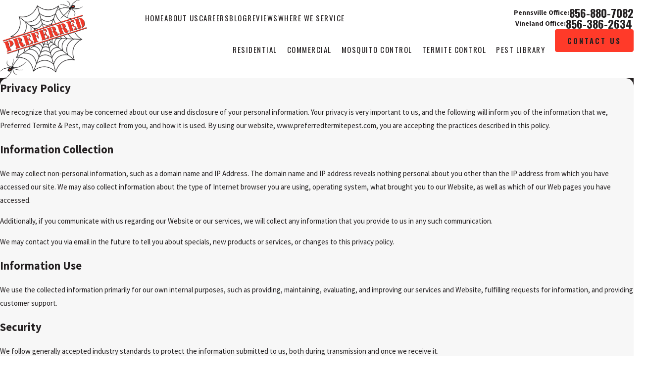

--- FILE ---
content_type: image/svg+xml; charset=utf-8
request_url: https://www.preferredtermitepest.com/cms/svg/site/wmkdz3ncdlf.24.2601151646160.svg
body_size: 26087
content:
<?xml version="1.0" encoding="UTF-8" standalone="no"?>
<svg xmlns="http://www.w3.org/2000/svg" viewBox="0 0 24 24">
<style>
	g path { stroke: none; }
	g.root { display: none; }
	g.root:target { display: inline; }
	g line { stroke: black; }
	g circle { stroke: black; }
	g polyline { stroke: black; }
</style>
<g class="root" id="arrow_down" data-name="arrow down">
	<path d="M13.006 18.316l10.823-10.823a1.217 1.217 0 0 0-1.668-1.668l-10.006 10.006l-10.006-10.006A1.234 1.234 5.402 0 0 0.399 5.642a1.201 1.201 0 0 0-0.117 1.668A0.384 0.384 5.402 0 0 0.399 7.476L11.289 18.316a1.234 1.234 0 0 0 1.668 0Z" />
</g>
<g class="root" id="arrow_left" data-name="arrow-left">
	<path d="M4.82 12.12c0 0.24 0.24 0.48 0.36 0.72L16.69 23.52c0.24 0.36 0.6 0.48 0.96 0.48 0.48 0 0.84-0.12 1.08-0.36 0.48-0.36 0.6-1.2 0.24-1.68 0-0.12-0.12-0.12-0.24-0.24L8.18 12L18.74 2.16c0.48-0.36 0.6-1.2 0.24-1.68 0-0.12-0.12-0.12-0.24-0.24-0.24-0.12-0.6-0.24-1.08-0.24-0.36 0-0.72 0.12-0.96 0.48L5.18 11.16c-0.24 0.24-0.36 0.6-0.36 0.96h0Z" />
</g>
<g class="root" id="arrow_right" data-name="arrow-right">
	<path id="np_arrow_2284437_000000" class="st0" d="M19.184 11.88c0-0.24-0.24-0.48-0.36-0.72L7.305 0.48C7.065 0.12 6.704 0 6.344 0C5.865 0 5.504 0.12 5.264 0.36c-0.48 0.36-0.6 1.2-0.24 1.68c0 0.12 0.12 0.12 0.24 0.24L15.824 12l-10.56 9.84c-0.48 0.36-0.6 1.2-0.24 1.68c0 0.12 0.12 0.12 0.24 0.24C5.504 23.88 5.865 24 6.344 24c0.36 0 0.72-0.12 0.96-0.48l11.52-10.68C19.064 12.6 19.184 12.24 19.184 11.88L19.184 11.88z" />
</g>
<g class="root" id="blog_menu" data-name="blog menu">
	<path d="M16.285 0.001a3.434 3.434 0 0 0-3.304 2.571H0V4.286H12.981a3.409 3.409 0 0 0 6.609 0H24V2.572H19.59A3.434 3.434-1.715 0 0 16.285 0.001Zm0 1.714a1.714 1.714 0 1 1-1.714 1.714A1.702 1.702-1.715 0 1 16.285 1.715ZM7.714 8.572a3.434 3.434 0 0 0-3.304 2.571H0v1.714H4.41a3.409 3.409 0 0 0 6.609 0H24V11.143H11.018A3.434 3.434-1.715 0 0 7.714 8.572Zm0 1.714a1.714 1.714 0 1 1-1.714 1.714A1.702 1.702-1.715 0 1 7.714 10.286Zm8.571 6.857a3.434 3.434 0 0 0-3.304 2.571H0v1.714H12.981a3.409 3.409 0 0 0 6.609 0H24V19.715H19.59A3.434 3.434-1.715 0 0 16.285 17.143Zm0 1.714a1.714 1.714 0 1 1-1.714 1.714A1.702 1.702-1.715 0 1 16.285 18.858Z" />
</g>
<g class="root" id="close" data-name="close">
	<path d="M1.285 0.002A1.498 1.498 0.012 0 0 0.012 1.5a1.498 1.498 0 0 0 0.434 0.884L10.019 11.986L0.447 21.604a1.408 1.408 0 0 0 0 1.992a1.393 1.393 0 0 0 1.962 0L11.996 14.009l9.572 9.587a1.498 1.498 0 0 0 2.007 0a1.408 1.408 0 0 0 0-1.992L14.034 11.986l9.587-9.587A1.423 1.423 0.012 0 0 21.614 0.437L11.996 10.009L2.454 0.437A1.588 1.588 0.012 0 0 1.285 0.002Z" />
</g>
<g class="root" id="flair" data-name="flair">
	<path d="M23.607 11.608h-0.658c-2.177-2.222-3.025-4.214-2.979-7.023l0.514-0.514c0.154-0.153 0.154-0.402 0-0.555-0.154-0.154-0.402-0.154-0.555 0l-0.45 0.45c-0.115 0.003-0.23 0.005-0.342 0.005-2.679 0-4.584-0.822-6.747-2.922V0.393c0-0.217-0.176-0.392-0.392-0.392s-0.392 0.176-0.392 0.392v0.656c-2.163 2.099-4.067 2.922-6.747 2.922-0.111 0-0.226-0.002-0.341-0.005l-0.45-0.45c-0.154-0.154-0.402-0.154-0.555 0-0.154 0.153-0.154 0.402 0 0.555l0.514 0.514c0.046 2.81-0.803 4.802-2.979 7.024H0.391c-0.217 0-0.392 0.176-0.392 0.392s0.176 0.392 0.392 0.392h0.778c2.12 2.206 2.928 4.202 2.857 7.026l-0.512 0.512c-0.154 0.153-0.154 0.402 0 0.555 0.077 0.077 0.177 0.115 0.278 0.115s0.201-0.038 0.278-0.115l0.577-0.577c0.072-0.001 0.144-0.002 0.214-0.002 2.68 0 4.584 0.822 6.747 2.922v0.779c0 0.217 0.176 0.392 0.392 0.392s0.392-0.176 0.392-0.392v-0.779c2.163-2.099 4.067-2.922 6.747-2.922 0.07 0 0.142 0 0.214 0.002l0.577 0.577c0.077 0.077 0.177 0.115 0.278 0.115s0.201-0.038 0.278-0.115c0.154-0.153 0.154-0.402 0-0.555l-0.511-0.512c-0.072-2.824 0.737-4.821 2.857-7.026h0.777c0.217 0 0.392-0.176 0.392-0.392s-0.176-0.392-0.392-0.392ZM4.803 5.36l2.027 2.027c0.012 1.695-0.494 2.866-1.817 4.222H2.125c1.773-1.97 2.574-3.834 2.678-6.249ZM8.152 11.608h-2.077c0.929-1.095 1.395-2.158 1.511-3.466l1.461 1.461c-0.015 0.789-0.271 1.356-0.896 2.005ZM9.048 14.397l-1.453 1.453c-0.095-1.31-0.53-2.374-1.417-3.457h2.089c0.57 0.631 0.79 1.202 0.781 2.004ZM4.808 18.636c-0.08-2.422-0.848-4.287-2.572-6.244h2.896c1.265 1.337 1.734 2.513 1.697 4.223l-2.021 2.021ZM11.607 21.757c-1.945-1.728-3.816-2.518-6.187-2.622l2.027-2.027c1.655-0.01 2.831 0.482 4.16 1.758v2.892ZM11.607 17.812c-1.073-0.89-2.13-1.344-3.405-1.46l1.462-1.462c0.765 0.014 1.313 0.248 1.942 0.837v2.086ZM9.177 11.608c0.298-0.411 0.486-0.83 0.582-1.294l1.294 1.294h-1.875ZM11.052 12.393l-1.274 1.274c-0.079-0.458-0.246-0.871-0.516-1.274h1.79ZM11.607 14.716c-0.392-0.274-0.79-0.447-1.231-0.537l1.231-1.231v1.768ZM11.607 11.053l-1.334-1.334c0.482-0.082 0.912-0.262 1.334-0.557v1.891ZM11.607 8.151c-0.662 0.62-1.237 0.846-2.066 0.837l-1.454-1.454c1.326-0.099 2.415-0.551 3.52-1.468v2.086ZM11.607 5.012c-1.362 1.307-2.565 1.793-4.285 1.756l-2.022-2.022c2.428-0.083 4.33-0.87 6.306-2.626v2.892ZM12.392 2.12c1.977 1.757 3.878 2.543 6.306 2.626l-2.022 2.022c-1.721 0.038-2.923-0.449-4.285-1.756V2.12ZM15.846 11.608c-0.624-0.648-0.881-1.215-0.896-2.005l1.461-1.461c0.116 1.307 0.582 2.37 1.511 3.466h-2.077ZM17.82 12.393c-0.886 1.083-1.322 2.146-1.417 3.457l-1.453-1.453c-0.01-0.802 0.21-1.374 0.781-2.004h2.089ZM12.392 6.065c1.105 0.917 2.193 1.369 3.52 1.468l-1.454 1.454c-0.83 0.01-1.403-0.218-2.066-0.837v-2.086ZM12.946 11.608l1.294-1.294c0.095 0.464 0.283 0.882 0.582 1.294h-1.875ZM14.736 12.393c-0.269 0.402-0.436 0.815-0.516 1.274l-1.274-1.274h1.79ZM12.392 9.162c0.423 0.295 0.853 0.474 1.334 0.557l-1.334 1.334v-1.891ZM12.392 12.948l1.231 1.231c-0.44 0.09-0.839 0.263-1.231 0.537v-1.768ZM12.392 15.727c0.63-0.589 1.178-0.822 1.943-0.837l1.462 1.462c-1.275 0.116-2.332 0.57-3.405 1.46v-2.086ZM12.392 21.757v-2.892c1.329-1.275 2.506-1.768 4.16-1.758l2.027 2.027c-2.371 0.105-4.242 0.894-6.187 2.622ZM19.19 18.636l-2.021-2.021c-0.038-1.71 0.432-2.886 1.697-4.223h2.896c-1.725 1.957-2.492 3.822-2.572 6.244ZM18.985 11.608c-1.322-1.356-1.829-2.526-1.817-4.222l2.027-2.027c0.103 2.415 0.905 4.278 2.678 6.249h-2.888Z" />
</g>
<g class="root" id="menu" data-name="menu">
	<path d="M0 2.634v2.927H24v-2.927Zm0 7.902v2.927H24V10.537Zm0 7.902v2.927H24v-2.927Z" />
</g>
<g class="root" id="phone" data-name="phone">
	<path d="M6.407 0.948L8.464 5.07a1.715 1.715 0 0 1-0.322 1.98c-0.56 0.56-1.208 1.208-1.664 1.673a1.709 1.709 0 0 0-0.295 2.01l0.013 0.023a20.558 20.558 0 0 0 3.12 3.952a20.6 20.6 0 0 0 3.926 3.108l0.026 0.016a1.713 1.713 0 0 0 2.014-0.304l1.667-1.667a1.715 1.715 0 0 1 1.98-0.322l4.121 2.06a1.715 1.715 0 0 1 0.948 1.533V22.282A1.712 1.712-7.494 0 1 21.83 23.938a32.41 32.41 0 0 1-13.996-7.764A32.422 32.422-7.494 0 1 0.065 2.173A1.712 1.712-7.494 0 1 1.722 0h3.152a1.715 1.715 0 0 1 1.533 0.948Z" />
</g>
<g class="root" id="plus" data-name="plus">
	<path d="M0.215 11.264c-0.323 0.44-0.279 1.056 0.117 1.437 0.198 0.154 0.432 0.235 0.682 0.235l9.94 0.015l0.022 9.947c0 0.572 0.462 1.034 1.034 1.034h0c0.557 0 1.012-0.454 1.019-1.019V12.971H22.959c0.564-0.022 1.012-0.469 1.041-1.034 0-0.572-0.462-1.034-1.034-1.034h0l-9.932-0.037V0.928c-0.103-0.564-0.645-0.946-1.209-0.843-0.44 0.081-0.777 0.425-0.843 0.865l-0.022 9.947l-9.91-0.015c-0.315 0.007-0.616 0.147-0.828 0.381Z" />
</g>
<g class="root" id="scroll_left" data-name="scroll-left">
	<path id="Polygon_2" class="st0" d="M1.8 12L22.2 0v24L1.8 12z" />
</g>
<g class="root" id="scroll_right" data-name="scroll-right">
	<path d="M22.2 12L1.8 24V0L22.2 12z" />
</g>
<g class="root" id="search" data-name="search">
	<path d="M23.58 21.627l-7.255-7.256a8.846 8.846 0 0 0 1.744-5.373a9.034 9.034 0 1 0-3.699 7.327l7.256 7.256a1.35 1.35 0 0 0 1.955 0a1.35 1.35 0 0 0 0-1.955ZM8.999 15.278a6.279 6.279 0 1 1 6.279-6.279A6.258 6.258-17.623 0 1 8.999 15.278Z" />
</g>
<g class="root" id="services_ants" data-name="services_ants">
	<path d="M13.347 0.308c-0.037-0.126 0.037-0.261 0.163-0.298 0.126-0.037 0.261 0.037 0.298 0.163 0 0 0 0 0 0l0.014 0.047c0.051 0.186 0.079 0.377 0.177 0.549 0.074 0.182 0.186 0.349 0.293 0.521 0.237 0.321 0.531 0.629 0.833 0.866l0.112 0.088v0.144c-0.009 0.061-0.019 0.126-0.033 0.186l-0.051 0.126c-0.037 0.07-0.079 0.135-0.116 0.186-0.079 0.107-0.158 0.196-0.237 0.279-0.158 0.172-0.317 0.321-0.47 0.475-0.121 0.121-0.233 0.237-0.345 0.354-0.116-0.251-0.275-0.507-0.48-0.75 0.098-0.074 0.196-0.154 0.293-0.223 0.177-0.13 0.349-0.251 0.507-0.377 0.079-0.061 0.154-0.126 0.214-0.186 0.014-0.014 0.019-0.023 0.028-0.033-0.247-0.279-0.466-0.559-0.666-0.866-0.112-0.196-0.237-0.382-0.321-0.601-0.047-0.107-0.098-0.205-0.121-0.321l-0.098-0.34ZM8.804 2.584l0.051 0.126c0.037 0.07 0.079 0.135 0.116 0.186 0.079 0.107 0.158 0.196 0.237 0.279 0.158 0.172 0.317 0.321 0.47 0.475 0.121 0.121 0.233 0.237 0.345 0.354 0.116-0.251 0.275-0.512 0.48-0.75-0.098-0.074-0.196-0.154-0.293-0.223-0.177-0.13-0.349-0.251-0.507-0.377-0.079-0.061-0.154-0.126-0.214-0.186-0.014-0.014-0.019-0.023-0.033-0.033 0.247-0.279 0.466-0.559 0.666-0.866 0.112-0.196 0.237-0.382 0.321-0.601 0.047-0.107 0.098-0.205 0.121-0.321l0.098-0.34s0 0 0-0.005c0.033-0.126-0.042-0.261-0.168-0.293-0.126-0.033-0.261 0.042-0.293 0.168l-0.014 0.047c-0.051 0.186-0.079 0.377-0.177 0.549-0.074 0.182-0.186 0.349-0.293 0.521-0.237 0.321-0.531 0.629-0.838 0.866l-0.112 0.088l0.009 0.144c0 0.061 0.014 0.126 0.028 0.186ZM13.631 9.107c0.088 0.293 0.168 0.666 0.223 1.164 0.042-0.061 0.079-0.121 0.121-0.177l0.973-1.238c0.326-0.414 0.689-0.81 1.034-1.215 0.331-0.41 0.694-0.726 1.043-1.094 0.731-0.154 1.443-0.34 2.151-0.573 0.368-0.126 0.736-0.265 1.094-0.433 0.182-0.084 0.354-0.186 0.531-0.289 0.172-0.112 0.34-0.247 0.494-0.414 0 0 0.005-0.005 0.009-0.009 0.074-0.088 0.061-0.223-0.028-0.298-0.088-0.074-0.223-0.061-0.298 0.033l-0.014 0.019c-0.098 0.121-0.233 0.223-0.386 0.317-0.154 0.093-0.317 0.168-0.489 0.237-0.345 0.14-0.698 0.251-1.062 0.349-0.726 0.196-1.476 0.345-2.211 0.452h-0.019c-0.047 0.009-0.088 0.028-0.126 0.061-0.405 0.377-0.866 0.736-1.224 1.136-0.377 0.396-0.764 0.773-1.131 1.183l-0.689 0.787ZM3.204 5.257c0.177 0.107 0.349 0.205 0.531 0.289 0.358 0.168 0.726 0.307 1.094 0.433 0.708 0.233 1.42 0.419 2.151 0.573 0.349 0.363 0.712 0.684 1.043 1.094 0.345 0.405 0.708 0.801 1.034 1.215l0.973 1.238c0.042 0.061 0.079 0.121 0.121 0.177 0.051-0.498 0.13-0.875 0.223-1.164l-0.689-0.787c-0.368-0.414-0.754-0.791-1.131-1.183-0.358-0.4-0.815-0.759-1.224-1.136-0.033-0.033-0.074-0.051-0.126-0.061h-0.019c-0.74-0.112-1.49-0.261-2.211-0.456-0.363-0.098-0.717-0.214-1.062-0.349-0.168-0.07-0.335-0.144-0.489-0.237-0.154-0.093-0.284-0.2-0.382-0.317l-0.014-0.019s-0.005-0.009-0.009-0.009c-0.079-0.084-0.21-0.088-0.298-0.009-0.084 0.079-0.088 0.214-0.009 0.298 0.158 0.168 0.321 0.303 0.494 0.414ZM17.924 20.606c-0.042-0.321-0.107-0.61-0.144-0.959l-0.112-1.057l-0.186-2.118v-0.019c-0.009-0.098-0.061-0.186-0.144-0.251l-1.089-0.796l-0.549-0.4c-0.182-0.14-0.372-0.242-0.559-0.358l-1.341-0.815c-0.074 0.368-0.182 0.675-0.293 0.94l1.187 0.661c0.186 0.107 0.391 0.205 0.559 0.326l0.526 0.354l0.936 0.629l0.251 1.937l0.158 1.062c0.047 0.349 0.149 0.75 0.228 1.122 0 0.019 0.014 0.037 0.023 0.051l0.019 0.023l2.365 2.933l0.033 0.042c0.079 0.098 0.219 0.116 0.321 0.042 0.102-0.074 0.126-0.223 0.047-0.326l-2.235-3.017ZM22.952 14.591l-3.431-0.875l-3.171-2.388c-0.065-0.047-0.144-0.079-0.233-0.074h-0.07s-0.838 0-0.838 0c-0.298 0.009-0.596 0.019-0.894 0.037-0.13 0.005-0.265 0.019-0.396 0.037 0.009 0.289 0.009 0.605 0 0.954 0.023 0 0.042-0.005 0.065-0.009 0.135-0.023 0.275-0.042 0.414-0.056 0.279-0.033 0.563-0.056 0.843-0.074l0.731-0.037l3.199 2.188l0.014 0.009c0.033 0.023 0.065 0.037 0.107 0.047l3.543 0.731c0.13 0.028 0.261-0.051 0.293-0.182 0.033-0.135-0.047-0.27-0.182-0.303ZM4.819 14.297l0.014-0.009l3.199-2.188l0.731 0.037c0.284 0.019 0.568 0.042 0.843 0.074 0.14 0.014 0.279 0.033 0.414 0.056 0.019 0 0.042 0.005 0.065 0.009-0.005-0.349 0-0.666 0-0.954-0.13-0.014-0.265-0.033-0.396-0.037-0.298-0.023-0.601-0.033-0.894-0.037h-0.838s-0.07 0-0.07 0c-0.079 0-0.163 0.023-0.233 0.074l-3.171 2.388l-3.431 0.875c-0.13 0.033-0.21 0.163-0.182 0.293 0.028 0.135 0.158 0.223 0.293 0.196l3.538-0.731c0.037-0.009 0.074-0.023 0.107-0.047ZM10.206 13.836l-1.341 0.815c-0.186 0.116-0.377 0.214-0.559 0.358l-0.549 0.4l-1.089 0.796c-0.079 0.056-0.135 0.149-0.144 0.251v0.014s-0.186 2.118-0.186 2.118l-0.112 1.057c-0.033 0.349-0.098 0.638-0.144 0.959l-2.235 3.017c-0.074 0.098-0.056 0.242 0.042 0.321 0.102 0.079 0.247 0.065 0.326-0.037l0.033-0.042l2.365-2.933l0.019-0.023s0.019-0.033 0.023-0.051c0.079-0.368 0.182-0.768 0.228-1.122l0.154-1.062l0.251-1.937l0.936-0.629l0.526-0.354c0.168-0.126 0.372-0.219 0.559-0.326l1.192-0.661c-0.116-0.265-0.223-0.573-0.293-0.94ZM12.435 15.471c0.265-0.354 0.861-1.075 0.917-2.561 0.182-4.781-0.852-4.037-0.95-5.168-0.028-0.312-0.037-0.517-0.042-0.67 0.959 0 1.597-0.279 1.364-2.053-0.126-0.964-0.968-2.044-1.718-2.044s-1.597 1.089-1.718 2.044c-0.233 1.769 0.4 2.053 1.364 2.053-0.009 0.149-0.014 0.358-0.042 0.67-0.098 1.131-1.131 0.386-0.95 5.168 0.056 1.485 0.652 2.207 0.917 2.561-0.535 1.197-2.081 1.066-2.081 4.078 0 1.341 0.596 2.733 2.514 3.306 1.918-0.573 2.514-1.965 2.514-3.306 0-3.012-1.546-2.873-2.081-4.078Z" />
</g>
<g class="root" id="services_bed_bug" data-name="services_bed_bug">
	<path d="M13.698 5.794c-0.182-0.064-0.354-0.118-0.504-0.154 0.141-0.268 0.313-0.504 0.472-0.754 0.159-0.263 0.368-0.49 0.549-0.736 0.191-0.236 0.404-0.449 0.604-0.672l0.64-0.613c0.422-0.381 0.854-0.749 1.28-1.117 0.064-0.549 0.136-1.094 0.186-1.644 0.005-0.064 0.054-0.109 0.114-0.104 0.059 0.009 0.1 0.064 0.091 0.127 0 0 0 0 0 0-0.064 0.568-0.1 1.14-0.15 1.712v0.054s-0.045 0.041-0.045 0.041c-0.427 0.4-0.849 0.804-1.262 1.217l-0.599 0.636c-0.182 0.227-0.377 0.44-0.549 0.676-0.163 0.245-0.35 0.468-0.49 0.726-0.114 0.2-0.232 0.395-0.341 0.599ZM6.961 1.898l0.041 0.041c0.427 0.4 0.849 0.804 1.262 1.217l0.599 0.636c0.182 0.227 0.377 0.44 0.549 0.676 0.163 0.245 0.35 0.468 0.49 0.726 0.118 0.209 0.241 0.409 0.35 0.622 0.177-0.068 0.35-0.118 0.504-0.159-0.141-0.272-0.322-0.513-0.481-0.767-0.159-0.263-0.368-0.49-0.549-0.736-0.191-0.236-0.404-0.449-0.604-0.672l-0.64-0.613c-0.422-0.381-0.854-0.749-1.28-1.117-0.064-0.549-0.136-1.094-0.191-1.644 0 0 0 0 0 0-0.005-0.064-0.059-0.109-0.114-0.1-0.054 0.009-0.095 0.068-0.091 0.132 0.064 0.568 0.104 1.14 0.15 1.712v0.054ZM5.808 6.207l0.245 1.507c0.014 0.086 0.059 0.168 0.132 0.213l0.014 0.009l1.526 1.003c0.209-0.213 0.422-0.39 0.631-0.531l-1.757-1.003l-0.3-1.367v-0.018c-0.009-0.027-0.018-0.054-0.036-0.077l-0.504-0.831c-0.068-0.114-0.204-0.145-0.309-0.077-0.109 0.073-0.145 0.232-0.077 0.354l0.431 0.813ZM16.272 8.94l1.526-1.003l0.018-0.009c0.068-0.045 0.118-0.123 0.132-0.213l0.245-1.507l0.431-0.813c0.064-0.118 0.032-0.268-0.068-0.345-0.104-0.082-0.25-0.05-0.318 0.068l-0.504 0.831c-0.014 0.023-0.023 0.05-0.032 0.077v0.018s-0.304 1.367-0.304 1.367l-1.757 1.003c0.204 0.141 0.418 0.318 0.631 0.531ZM19.741 14.651l-2.07-1.562c0.027 0.413 0.045 0.831 0.054 1.258l1.38 0.926l-0.568 5.993v0.018c-0.009 0.068 0.009 0.136 0.054 0.191l0.917 1.131c0.068 0.082 0.177 0.091 0.254 0.023 0.082-0.073 0.095-0.204 0.032-0.295l-0.776-1.099l0.904-6.134c0.023-0.159-0.036-0.327-0.163-0.427l-0.018-0.014ZM23.119 10.534c-0.036-0.118-0.154-0.177-0.254-0.136l-1.081 0.44l-2.915-1.371c-0.082-0.041-0.182-0.041-0.272 0l-0.036 0.018l-1.426 0.731c0.132 0.295 0.232 0.636 0.309 1.003l1.344-0.89l2.915 0.994h0.014c0.045 0.018 0.091 0.018 0.136 0l1.149-0.513c0.1-0.045 0.15-0.173 0.114-0.286ZM5.44 9.49l-0.036-0.018c-0.082-0.041-0.177-0.045-0.268 0l-2.915 1.371l-1.081-0.44c-0.1-0.041-0.213 0.014-0.254 0.127-0.041 0.114 0.009 0.245 0.114 0.291l1.149 0.513c0.041 0.018 0.091 0.023 0.136 0.005h0.014s2.915-0.999 2.915-0.999l1.344 0.89c0.077-0.368 0.177-0.708 0.309-1.003l-1.426-0.731ZM4.241 14.664c-0.118 0.091-0.186 0.254-0.163 0.427l0.904 6.134l-0.776 1.099c-0.059 0.086-0.054 0.213 0.018 0.286 0.077 0.077 0.195 0.073 0.263-0.014l0.917-1.131c0.041-0.05 0.064-0.118 0.054-0.191v-0.018s-0.572-5.993-0.572-5.993l1.38-0.926c0.009-0.422 0.027-0.844 0.054-1.258l-2.07 1.562l-0.018 0.014ZM9.603 7.192c-0.159 0.277-0.141 0.776-0.045 1.162l2.411 0.904l2.488-0.953c0.086-0.377 0.091-0.849-0.059-1.112-0.268-0.468-1.285-0.776-1.784-0.831l-0.032-0.209c0-0.227-0.363-0.509-0.581-0.536-0.218 0.027-0.577 0.309-0.577 0.536l-0.032 0.209c-0.504 0.059-1.521 0.363-1.784 0.831ZM14.76 8.795l-2.711 1.04c-0.027 0.009-0.054 0.014-0.082 0.014s-0.054-0.005-0.082-0.014l-2.701-1.017c-0.599 0.281-1.603 0.999-2.02 2.729-0.69 2.878-0.263 6.806 1.376 9.748 0.667 1.199 2.347 1.83 2.697 2.143 0.3 0.272 0.554 0.481 0.704 0.563 0.15-0.086 0.404-0.295 0.704-0.563 0.35-0.313 2.134-0.944 2.801-2.143 1.639-2.942 2.07-6.869 1.376-9.748-0.431-1.78-1.485-2.488-2.075-2.751Z" />
</g>
<g class="root" id="services_cockroach" data-name="services_cockroach">
	<path d="M10.138 6.831c0.333 0.36 0.942 0.493 1.563 0.537v13.284c-0.102 0.497-0.133 0.839-0.182 0.826-3.136-0.755-4.059-11.392-1.377-14.647ZM9.103 6.84c0.093 0.044 0.191 0.076 0.275 0.124l0.018 0.009c0.155-0.253 0.324-0.466 0.506-0.666-0.009-0.053-0.027-0.102-0.027-0.164 0-0.009 0-0.022 0-0.031l-0.111-0.044c-0.12-0.049-0.244-0.076-0.369-0.115-0.12-0.04-0.249-0.062-0.373-0.084-0.124-0.027-0.249-0.04-0.373-0.053-0.036-0.004-0.071-0.004-0.107-0.009l-0.249-0.862c-0.102-0.395-0.253-0.773-0.382-1.155h0c-0.013-0.049-0.04-0.089-0.076-0.115-0.191-0.142-0.373-0.293-0.577-0.426l-0.604-0.404c-0.102-0.071-0.244-0.044-0.315 0.062-0.071 0.102-0.044 0.244 0.058 0.315l0.027 0.018l0.564 0.386c0.169 0.107 0.324 0.24 0.484 0.364 0.076 0.369 0.16 0.733 0.204 1.101l0.169 1.159c0.022 0.164 0.151 0.298 0.32 0.329l0.058 0.009c0.08 0.013 0.191 0.031 0.289 0.058 0.102 0.022 0.2 0.049 0.298 0.084 0.098 0.031 0.195 0.062 0.289 0.107ZM6.984 9.891c-0.138 0.031-0.258 0.133-0.293 0.28l-0.378 1.457c-0.129 0.484-0.271 0.964-0.409 1.448-0.031 0.124-0.08 0.227-0.115 0.338l-0.12 0.333l-0.049 0.133h-0.009c-0.093 0.009-0.218 0-0.333-0.009-0.48-0.053-0.982-0.147-1.452-0.293h-0.004s-0.004 0-0.009 0c-0.089-0.022-0.178 0.031-0.2 0.12-0.022 0.089 0.031 0.178 0.12 0.2 0.497 0.124 0.977 0.28 1.492 0.378 0.129 0.022 0.258 0.044 0.417 0.044h0.062c0.022 0 0.076-0.018 0.111-0.031 0.036-0.013 0.093-0.04 0.093-0.044l0.018-0.013h0.009s0-0.009 0-0.009c0.018-0.022-0.044 0.049 0.044-0.053h0s0-0.004 0-0.004l0.089-0.182l0.173-0.364c0.053-0.12 0.124-0.249 0.164-0.364 0.182-0.475 0.373-0.946 0.546-1.421l0.422-1.173l0.893-0.098c0.044-0.342 0.098-0.666 0.164-0.977l-1.448 0.298h-0.009ZM8.432 22.788h0s0-0.013 0-0.013v-0.031s-0.009-0.062-0.009-0.062l-0.053-0.502c-0.036-0.333-0.067-0.675-0.115-0.995l-0.138-0.968c-0.173-1.252-0.369-2.5-0.564-3.748 0 0 0 0 0.009-0.013 0.018-0.027 0.053-0.071 0.093-0.111 0.08-0.089 0.195-0.182 0.306-0.271 0.098-0.076 0.2-0.151 0.302-0.222-0.044-0.4-0.076-0.795-0.102-1.195-0.018 0.013-0.036 0.027-0.053 0.04-0.262 0.195-0.52 0.4-0.782 0.631-0.129 0.12-0.258 0.235-0.386 0.391-0.062 0.076-0.129 0.155-0.191 0.271-0.058 0.098-0.129 0.262-0.133 0.462 0 0.027 0 0.058 0.009 0.084 0.275 1.266 0.555 2.536 0.808 3.806l0.195 0.95c0.071 0.32 0.111 0.622 0.169 0.933l0.08 0.466l0.009 0.058c-0.013 0.027-0.027 0.044-0.036 0.044-0.018 0.009-0.018 0.013-0.036 0.036l-0.076 0.089c-0.209 0.235-0.435 0.471-0.657 0.697-0.08 0.084-0.089 0.222-0.009 0.311 0.084 0.093 0.227 0.098 0.315 0.018 0.244-0.222 0.484-0.44 0.719-0.68l0.089-0.089c0.036-0.036 0.084-0.098 0.12-0.151 0.044-0.062 0.067-0.102 0.084-0.133l0.009-0.013h0c0.027-0.169 0.009-0.049 0.013-0.089ZM21.459 7.453c0-0.28-0.022-0.564-0.058-0.857-0.022-0.293-0.071-0.591-0.129-0.888-0.102-0.604-0.298-1.208-0.524-1.812-0.262-0.591-0.555-1.181-0.955-1.71-0.395-0.529-0.862-1.008-1.399-1.395-0.542-0.382-1.137-0.671-1.812-0.764-0.626-0.093-1.297 0.062-1.816 0.329-0.533 0.266-0.959 0.631-1.301 0.999-0.684 0.746-1.066 1.497-1.292 2.03-0.076 0.178-0.133 0.338-0.178 0.471-0.044-0.129-0.102-0.289-0.178-0.471-0.227-0.533-0.608-1.288-1.297-2.03-0.342-0.369-0.768-0.733-1.301-0.999C8.694 0.093 8.024-0.062 7.397 0.031c-0.675 0.093-1.27 0.382-1.812 0.764-0.537 0.386-1.004 0.866-1.399 1.395-0.4 0.529-0.697 1.119-0.955 1.71-0.227 0.604-0.422 1.208-0.524 1.812-0.062 0.298-0.107 0.595-0.129 0.888-0.036 0.293-0.058 0.577-0.058 0.857-0.031 0.56 0.018 1.088 0.04 1.563 0.062 0.48 0.115 0.933 0.2 1.315 0.098 0.382 0.16 0.724 0.249 0.99 0.187 0.537 0.293 0.844 0.293 0.844 0.022 0.067 0.098 0.102 0.164 0.08 0.067-0.022 0.102-0.098 0.08-0.164v-0.013s-0.107-0.298-0.289-0.822c-0.089-0.262-0.147-0.595-0.24-0.968-0.08-0.378-0.12-0.808-0.178-1.279-0.013-0.484-0.062-0.995-0.013-1.537 0.004-0.271 0.036-0.551 0.076-0.831 0.027-0.284 0.08-0.568 0.147-0.857 0.111-0.582 0.315-1.159 0.546-1.728 0.262-0.555 0.56-1.11 0.946-1.599 0.386-0.484 0.831-0.924 1.328-1.261 0.493-0.338 1.061-0.577 1.577-0.635 1.128-0.133 2.07 0.515 2.674 1.181 0.617 0.68 0.968 1.381 1.173 1.874 0.102 0.249 0.164 0.431 0.209 0.586 0.004 0.018 0.009 0.027 0.013 0.044 0.324-0.067 0.662-0.058 0.968 0 0.004-0.018 0.009-0.027 0.013-0.049 0.04-0.151 0.107-0.333 0.209-0.586 0.204-0.493 0.56-1.195 1.173-1.874 0.604-0.666 1.546-1.315 2.674-1.181 0.52 0.058 1.088 0.298 1.577 0.635 0.497 0.338 0.942 0.777 1.328 1.261 0.386 0.489 0.684 1.039 0.946 1.599 0.231 0.573 0.431 1.146 0.546 1.728 0.067 0.289 0.12 0.573 0.147 0.857 0.04 0.28 0.071 0.56 0.076 0.831 0.049 0.542 0 1.053-0.013 1.537-0.058 0.471-0.098 0.902-0.178 1.279-0.093 0.373-0.155 0.706-0.24 0.968-0.182 0.524-0.284 0.822-0.284 0.822v0.013c-0.027 0.067 0.009 0.142 0.076 0.164 0.067 0.022 0.142-0.013 0.164-0.08 0 0 0.107-0.306 0.293-0.844 0.093-0.271 0.151-0.608 0.249-0.99 0.084-0.386 0.138-0.835 0.2-1.315 0.018-0.475 0.071-1.004 0.04-1.563ZM18.034 14.221s0.004 0.009 0 0h0ZM20.153 13.577h0c-0.471 0.147-0.973 0.244-1.457 0.293-0.12 0.013-0.24 0.018-0.333 0.009h-0.009s-0.049-0.133-0.049-0.133l-0.12-0.333c-0.04-0.115-0.084-0.213-0.115-0.338-0.138-0.484-0.28-0.959-0.409-1.448l-0.378-1.457c-0.036-0.138-0.147-0.249-0.298-0.28h-0.004s-1.443-0.302-1.443-0.302c0.062 0.311 0.115 0.635 0.16 0.977l0.893 0.098l0.422 1.173c0.173 0.475 0.364 0.95 0.546 1.421 0.04 0.115 0.111 0.244 0.164 0.364l0.173 0.364l0.089 0.182h0s0 0.004 0 0.004c0.031 0.036 0.04 0.044 0.044 0.049 0 0 0 0 0 0h0s0.009 0.009 0.009 0.009l0.018 0.013s0.058 0.036 0.093 0.044c0.036 0.013 0.089 0.027 0.115 0.027h0.062c0.16 0 0.289-0.018 0.417-0.04 0.515-0.098 0.995-0.253 1.492-0.378 0 0 0.004 0 0.009 0 0.089-0.027 0.138-0.12 0.111-0.209-0.027-0.089-0.12-0.138-0.209-0.111ZM17.031 15.718c-0.129-0.155-0.258-0.271-0.386-0.391-0.258-0.227-0.52-0.431-0.777-0.631-0.022-0.018-0.044-0.031-0.062-0.044-0.027 0.395-0.062 0.791-0.111 1.186 0.111 0.08 0.218 0.16 0.32 0.24 0.111 0.093 0.227 0.187 0.306 0.271 0.044 0.044 0.08 0.089 0.093 0.111 0.009 0.009 0.009 0.009 0.009 0.013-0.191 1.248-0.391 2.496-0.564 3.748l-0.138 0.968c-0.049 0.315-0.08 0.662-0.115 0.995l-0.053 0.502v0.062s-0.009 0.031-0.009 0.031v0.009s0 0 0 0c0.004 0.036-0.013-0.08 0.013 0.084h0s0.009 0.013 0.009 0.013c0.018 0.031 0.04 0.071 0.084 0.133 0.036 0.053 0.084 0.115 0.12 0.151l0.089 0.089c0.24 0.24 0.475 0.457 0.719 0.68 0.089 0.076 0.227 0.076 0.311-0.009 0.089-0.089 0.089-0.231 0-0.315-0.222-0.231-0.449-0.462-0.657-0.697l-0.076-0.089c-0.018-0.022-0.018-0.027-0.036-0.036-0.009 0-0.022-0.018-0.036-0.044l0.009-0.058l0.08-0.466c0.053-0.311 0.098-0.613 0.169-0.933l0.195-0.95c0.258-1.27 0.537-2.54 0.813-3.806 0.004-0.027 0.009-0.058 0.009-0.084-0.004-0.2-0.071-0.364-0.133-0.462-0.062-0.111-0.129-0.195-0.191-0.271ZM12.278 7.377v13.302h-0.013c0.093 0.475 0.142 0.813 0.191 0.804 3.144-0.746 4.073-11.419 1.372-14.665-0.351 0.378-0.982 0.542-1.55 0.56ZM13.562 6.147c0-0.693-0.737-1.475-1.572-1.417-0.018 0-0.036 0-0.053 0-0.995 0-1.519 0.897-1.519 1.417 0 0.409 1.248 0.622 1.572 0.622s1.572-0.218 1.572-0.622ZM15.747 6.591c-0.08 0.013-0.191 0.031-0.289 0.058-0.102 0.022-0.2 0.049-0.298 0.084-0.098 0.031-0.195 0.062-0.289 0.107-0.093 0.044-0.191 0.076-0.275 0.124l-0.013 0.009c-0.155-0.253-0.324-0.466-0.506-0.666 0.009-0.053 0.027-0.107 0.027-0.164 0-0.009 0-0.022 0-0.031l0.111-0.044c0.12-0.049 0.244-0.076 0.369-0.115 0.12-0.04 0.249-0.062 0.369-0.084 0.124-0.027 0.249-0.04 0.373-0.053 0.036-0.004 0.071-0.004 0.107-0.009l0.249-0.862c0.102-0.395 0.253-0.773 0.382-1.155h0c0.013-0.053 0.04-0.089 0.076-0.115 0.191-0.142 0.373-0.293 0.577-0.426l0.604-0.404c0.107-0.071 0.244-0.04 0.315 0.062 0.071 0.102 0.04 0.244-0.062 0.315l-0.031 0.018l-0.564 0.386c-0.169 0.107-0.324 0.24-0.484 0.364-0.071 0.369-0.16 0.733-0.204 1.101l-0.169 1.159c-0.027 0.173-0.16 0.302-0.32 0.329l-0.062 0.009ZM16.515 3.926h0s0 0 0 0h0Z" />
</g>
<g class="root" id="services_commercial" data-name="services_commercial">
	<path d="M23.52 23.04c0 0.53-0.43 0.96-0.96 0.96H1.441c-0.53 0-0.96-0.43-0.96-0.96s0.43-0.96 0.96-0.96h0.48v-4.8h3.36c0.266 0 0.48-0.215 0.48-0.48s-0.215-0.48-0.48-0.48H1.92v-1.92h3.36c0.266 0 0.48-0.215 0.48-0.48s-0.215-0.48-0.48-0.48H1.92v-1.92h3.36c0.266 0 0.48-0.215 0.48-0.48s-0.215-0.48-0.48-0.48H1.92v-1.92h3.36c0.266 0 0.48-0.215 0.48-0.48s-0.215-0.48-0.48-0.48H1.92v-2.88h6.72v16.8c0 0.265 0.215 0.48 0.48 0.48s0.48-0.215 0.48-0.48V0h12.48v4.8h-6.24c-0.266 0-0.48 0.215-0.48 0.48s0.215 0.48 0.48 0.48h6.24v2.4h-6.24c-0.266 0-0.48 0.215-0.48 0.48s0.215 0.48 0.48 0.48h6.24v2.4h-6.24c-0.266 0-0.48 0.215-0.48 0.48s0.215 0.48 0.48 0.48h6.24v2.4h-6.24c-0.266 0-0.48 0.215-0.48 0.48s0.215 0.48 0.48 0.48h6.24v2.4h-6.24c-0.266 0-0.48 0.215-0.48 0.48s0.215 0.48 0.48 0.48h6.24v2.88h0.48c0.53 0 0.96 0.429 0.96 0.96ZM2.88 1.92c0.53 0 0.96-0.429 0.96-0.96S3.41 0 2.88 0s-0.96 0.43-0.96 0.96 0.429 0.96 0.96 0.96ZM6.24 1.92c0.53 0 0.96-0.429 0.96-0.96S6.77 0 6.24 0s-0.96 0.43-0.96 0.96 0.429 0.96 0.96 0.96Z" />
</g>
<g class="root" id="services_fleas" data-name="services_fleas">
	<path d="M14.784 5.356s0 0 0 0l-0.075 0.071c-0.093 0.08-0.19 0.159-0.288 0.239 0.084 0.349 0.133 0.677 0.168 0.964 0.195-0.186 0.42-0.389 0.672-0.65 0.035-0.04 0.071-0.075 0.111-0.128 0.018-0.022 0.04-0.049 0.066-0.093l0.035-0.058c0.022-0.04 0.04-0.097 0.049-0.15 0.013-0.066 0.009-0.084 0.009-0.088v-0.035s0-0.071 0-0.071v-0.142c-0.018-0.226-0.044-0.438-0.08-0.637-0.075-0.403-0.177-0.779-0.257-1.124-0.013-0.071-0.049-0.203-0.044-0.221 0 0.018 0.013-0.08 0.035-0.142 0.044-0.142 0.106-0.283 0.164-0.411 0.115-0.261 0.239-0.473 0.31-0.633 0.075-0.155 0.124-0.27 0.124-0.27v-0.009s0.009-0.018 0.013-0.031c0.031-0.128-0.049-0.257-0.177-0.288-0.128-0.031-0.257 0.049-0.288 0.177 0 0-0.018 0.071-0.088 0.217-0.075 0.146-0.186 0.358-0.332 0.615-0.071 0.128-0.15 0.27-0.226 0.442-0.035 0.093-0.08 0.159-0.097 0.354 0 0.159 0.022 0.199 0.031 0.305 0.053 0.367 0.119 0.748 0.155 1.115 0.018 0.186 0.022 0.363 0.022 0.518l-0.009 0.142v0.018ZM14.779 5.444s0 0.027 0-0.018c0 0 0 0 0-0.004v0.027ZM12.413 1.07c-0.027-0.142-0.013-0.301-0.018-0.434 0.031-0.097 0.066-0.124 0.093-0.186 0.031-0.053 0.058-0.102 0.084-0.146 0.111-0.181 0.181-0.305 0.181-0.305 0 0-0.04 0.128-0.102 0.323-0.027 0.093-0.062 0.199-0.097 0.314 0.035 0.119 0.053 0.243 0.106 0.367 0.058 0.128 0.119 0.257 0.173 0.376 0.027 0.066 0.066 0.137 0.08 0.19 0.018 0.058 0.031 0.111 0.044 0.164l0.009 0.035v0.018s0 0.088 0 0.088c0 0.022 0 0.044 0 0.066 0 0.018 0 0.031 0 0.049-0.146-0.053-0.305-0.093-0.469-0.102 0-0.009 0-0.013 0.009-0.022 0.004-0.018 0.013-0.04 0.018-0.062h0c0-0.058-0.004-0.111-0.009-0.173 0-0.066-0.018-0.106-0.027-0.164-0.027-0.124-0.053-0.261-0.08-0.394ZM6.971 14.919v-0.009s0.022-0.062 0.022-0.062v-0.018s0.013-0.035 0.013-0.035l0.013-0.071l0.031-0.146c0.022-0.097 0.044-0.199 0.066-0.301 0.093-0.407 0.195-0.836 0.296-1.27 0.053-0.212 0.106-0.425 0.159-0.637 0.062-0.226 0.093-0.341 0.159-0.535l0.031-0.071c0.071-0.031 0.124-0.062 0.208-0.093 0.111-0.044 0.221-0.08 0.336-0.119 0.049-0.389 0.137-0.748 0.23-1.048-0.124 0.044-0.257 0.093-0.403 0.155-0.164 0.066-0.336 0.142-0.526 0.234-0.088 0.04-0.203 0.111-0.31 0.173-0.031 0.022-0.088 0.066-0.124 0.106l-0.062 0.062l-0.027 0.031l-0.009 0.009h0c-0.058 0.111-0.018 0.035-0.031 0.058v0.009s-0.053 0.146-0.053 0.146c-0.062 0.203-0.133 0.509-0.164 0.708-0.035 0.221-0.075 0.442-0.115 0.664-0.066 0.442-0.133 0.885-0.195 1.301-0.013 0.102-0.031 0.203-0.044 0.305l-0.022 0.146l-0.009 0.075v0.031c-0.08 0.168-0.15 0.327-0.221 0.473-0.137 0.305-0.283 0.495-0.38 0.655-0.093 0.155-0.155 0.239-0.155 0.239l-0.018 0.027s-0.004 0.009-0.009 0.013c-0.071 0.111-0.035 0.252 0.071 0.323 0.111 0.066 0.252 0.035 0.323-0.071 0 0 0.062-0.102 0.177-0.279 0.102-0.173 0.301-0.429 0.46-0.721 0.084-0.146 0.173-0.305 0.27-0.469ZM7.768 11.756h0s0 0.009 0 0.009v-0.009ZM11.037 1.875v-0.088s0-0.018 0-0.018l0.009-0.035c0.013-0.049 0.031-0.106 0.044-0.164 0.009-0.053 0.053-0.128 0.08-0.19 0.058-0.119 0.115-0.248 0.173-0.376 0.053-0.119 0.071-0.243 0.106-0.367-0.035-0.115-0.066-0.221-0.093-0.314-0.062-0.195-0.102-0.323-0.102-0.323 0 0 0.071 0.124 0.181 0.305 0.027 0.044 0.053 0.097 0.084 0.146 0.031 0.062 0.066 0.088 0.093 0.186-0.004 0.133 0.009 0.288-0.018 0.434-0.027 0.133-0.053 0.265-0.08 0.394-0.009 0.058-0.031 0.097-0.027 0.164 0 0.058-0.004 0.115-0.009 0.168h0c0.009 0.027 0.013 0.049 0.018 0.066 0 0.013 0.004 0.022 0.009 0.035-0.168 0.022-0.323 0.062-0.473 0.124 0-0.022 0-0.049 0-0.08 0-0.022 0-0.044 0-0.066ZM18.335 16.122l-0.018-0.027s-0.062-0.084-0.155-0.239c-0.093-0.164-0.243-0.349-0.376-0.655-0.066-0.146-0.142-0.305-0.217-0.473v-0.031s-0.013-0.075-0.013-0.075l-0.022-0.146c-0.013-0.102-0.027-0.203-0.044-0.305-0.062-0.416-0.128-0.858-0.195-1.301-0.04-0.221-0.075-0.442-0.115-0.664-0.031-0.199-0.102-0.504-0.164-0.708l-0.049-0.146v-0.009c-0.018-0.027 0.027 0.053-0.035-0.058h0s-0.009-0.013-0.009-0.013l-0.027-0.031l-0.062-0.062c-0.04-0.04-0.093-0.084-0.124-0.106-0.106-0.062-0.217-0.133-0.305-0.173-0.19-0.097-0.363-0.168-0.526-0.234-0.111-0.044-0.203-0.08-0.301-0.115 0.093 0.301 0.173 0.655 0.221 1.044 0.08 0.027 0.164 0.053 0.243 0.084 0.088 0.031 0.142 0.062 0.208 0.093l0.031 0.071c0.066 0.195 0.097 0.31 0.159 0.535 0.053 0.208 0.106 0.425 0.159 0.637 0.102 0.429 0.199 0.863 0.292 1.27 0.022 0.102 0.044 0.203 0.066 0.301l0.031 0.146l0.013 0.071l0.009 0.035v0.018s0.022 0.062 0.022 0.062v0.009c0.102 0.168 0.19 0.323 0.274 0.469 0.164 0.292 0.358 0.544 0.46 0.721 0.111 0.177 0.177 0.279 0.177 0.279 0 0.004 0.004 0.009 0.009 0.013 0.075 0.106 0.221 0.128 0.327 0.053 0.106-0.075 0.128-0.221 0.053-0.327ZM16.248 11.76h0s0 0 0 0c0 0 0 0 0 0ZM17.208 17.821c-0.173-0.243-0.336-0.429-0.5-0.615-0.146-0.159-0.279-0.305-0.407-0.447-0.044 0.42-0.15 0.699-0.243 0.885 0.031 0.031 0.058 0.053 0.088 0.084 0.159 0.164 0.336 0.345 0.469 0.518 0.022 0.027 0.031 0.04 0.04 0.053v0.022c-0.031 0.133-0.058 0.261-0.084 0.398-0.053 0.265-0.111 0.531-0.168 0.801-0.115 0.535-0.23 1.075-0.336 1.579-0.053 0.252-0.106 0.5-0.155 0.734-0.049 0.234-0.084 0.482-0.119 0.695-0.009 0.119-0.053 0.186-0.031 0.341 0 0.062 0.084 0.27 0.124 0.323 0.097 0.168 0.186 0.288 0.252 0.385 0.137 0.195 0.173 0.288 0.177 0.288 0 0 0 0.004 0 0.009 0.049 0.111 0.177 0.155 0.288 0.106 0.106-0.049 0.155-0.177 0.106-0.288 0 0-0.071-0.164-0.217-0.363-0.071-0.102-0.159-0.217-0.226-0.345-0.018-0.035-0.031-0.066-0.035-0.08 0-0.009-0.009-0.018-0.013-0.027l-0.009-0.071c-0.004-0.031 0.035-0.164 0.053-0.243 0.044-0.19 0.093-0.398 0.146-0.615 0.062-0.23 0.128-0.469 0.195-0.717 0.137-0.5 0.283-1.04 0.429-1.575 0.071-0.27 0.142-0.54 0.212-0.801 0.035-0.133 0.066-0.261 0.102-0.389l0.027-0.097s0.027-0.199-0.022-0.301c-0.049-0.106-0.097-0.186-0.137-0.239ZM16.672 18.222v0.013c0-0.035 0.009-0.053 0-0.013ZM8.228 1.777s0.044 0.115 0.124 0.27c0.075 0.164 0.195 0.372 0.31 0.633 0.058 0.128 0.119 0.27 0.164 0.411 0.022 0.062 0.035 0.159 0.035 0.142 0 0.018-0.031 0.15-0.044 0.221-0.08 0.349-0.181 0.725-0.257 1.124-0.035 0.199-0.062 0.411-0.075 0.637v0.142s0 0.071 0 0.071v0.035s-0.004 0.018 0.009 0.088c0.009 0.053 0.031 0.111 0.049 0.15l0.035 0.058c0.027 0.044 0.049 0.066 0.066 0.093 0.04 0.053 0.075 0.088 0.111 0.128 0.279 0.292 0.526 0.509 0.734 0.708 0.004 0.004 0.009 0.009 0.018 0.018 0.035-0.288 0.08-0.624 0.164-0.978-0.124-0.097-0.248-0.199-0.363-0.301l-0.075-0.071s0 0 0 0v-0.018s-0.013-0.142-0.013-0.142c0-0.155 0-0.332 0.022-0.518 0.035-0.367 0.106-0.748 0.155-1.115 0.009-0.106 0.031-0.15 0.031-0.305-0.018-0.19-0.062-0.261-0.097-0.354-0.075-0.173-0.155-0.31-0.226-0.442-0.15-0.257-0.257-0.473-0.332-0.615-0.075-0.15-0.088-0.217-0.088-0.217 0-0.009-0.004-0.022-0.009-0.031-0.049-0.124-0.186-0.181-0.305-0.133-0.124 0.049-0.181 0.186-0.137 0.305v0.009ZM9.236 5.427c0 0.049 0 0.04 0 0.018v-0.027s0 0 0 0.004ZM8.095 21.832c-0.049-0.234-0.102-0.478-0.155-0.734-0.106-0.504-0.221-1.044-0.336-1.579-0.058-0.27-0.111-0.535-0.168-0.801-0.027-0.133-0.053-0.265-0.08-0.398v-0.022s0.013-0.027 0.035-0.053c0.137-0.173 0.31-0.354 0.469-0.518 0.053-0.053 0.097-0.097 0.15-0.146-0.093-0.199-0.19-0.478-0.226-0.907-0.009 0.009-0.018 0.018-0.027 0.031-0.142 0.155-0.296 0.323-0.46 0.504-0.164 0.186-0.327 0.372-0.5 0.615-0.04 0.058-0.088 0.137-0.137 0.239-0.053 0.106-0.031 0.319-0.022 0.301l0.027 0.097c0.035 0.128 0.066 0.261 0.102 0.389 0.071 0.265 0.142 0.535 0.212 0.801 0.146 0.535 0.292 1.071 0.429 1.575 0.066 0.248 0.133 0.491 0.195 0.717 0.053 0.217 0.102 0.425 0.146 0.615 0.018 0.084 0.058 0.212 0.053 0.243l-0.009 0.071s-0.009 0.018-0.013 0.027c0 0.013-0.018 0.044-0.035 0.08-0.066 0.128-0.155 0.243-0.226 0.345-0.146 0.199-0.217 0.363-0.217 0.363 0 0 0 0.009 0 0.009-0.044 0.111 0.009 0.239 0.119 0.283 0.111 0.044 0.239-0.009 0.283-0.119 0 0 0.04-0.093 0.177-0.288 0.066-0.097 0.155-0.217 0.252-0.385 0.04-0.053 0.124-0.261 0.124-0.323 0.022-0.155-0.022-0.217-0.031-0.341-0.035-0.212-0.071-0.46-0.119-0.695ZM7.339 18.222c-0.009-0.04 0-0.022 0 0.013v-0.013ZM14.394 18.059c0.358 0 0.717-0.035 1.057-0.119-0.203 0.885-0.464 1.367-0.814 1.65h-5.176c-0.349-0.288-0.61-0.765-0.814-1.646 1.358 0.288 3.052-0.159 3.389-0.257 0.257 0.08 1.283 0.372 2.353 0.372ZM9.312 9.615c0.097-1.035 0.314-1.597 0.451-1.911h4.574c0.142 0.314 0.354 0.871 0.451 1.911h-5.481ZM14.173 7.12h-4.247c0.071-0.54 0.119-1.23 0.403-1.911 0.336 0 0.672-0.004 1.004-0.009 0.796-0.009 1.619-0.013 2.433 0.004 0.288 0.681 0.336 1.376 0.407 1.915ZM15.695 17.263c-1.376 0.549-3.57-0.15-3.592-0.159l-0.058-0.018l-0.058 0.018c-0.022 0.009-2.176 0.65-3.57 0.181-0.133-0.292-0.274-0.805-0.093-1.893 0.013-0.088 0.027-0.155 0.035-0.208h7.378c0.009 0.053 0.018 0.119 0.035 0.208 0.177 1.057 0.049 1.575-0.084 1.871ZM10.294 20.173h3.512c-0.407 0.367-1.155 0.96-1.756 0.986-0.602-0.022-1.345-0.615-1.756-0.986ZM8.546 12.694h7.015c0.159 0.323 0.336 0.938 0.217 1.911H8.329c-0.119-0.973 0.053-1.588 0.217-1.911ZM10.404 4.622c-0.075-0.159-0.128-0.345-0.128-0.597 0-0.827 0.619-1.57 1.455-1.57h0.641c0.84 0 1.455 0.748 1.455 1.57 0 0.248-0.053 0.438-0.128 0.597-0.796-0.018-1.593-0.013-2.367-0.004-0.31 0-0.619 0.004-0.929 0.009ZM14.943 10.199c0.159 0.38 0.407 1.106 0.425 1.911H8.736c0.018-0.805 0.265-1.531 0.425-1.911h5.786Z" />
</g>
<g class="root" id="services_inspections" data-name="services_inspections">
	<path d="M7.072 13.286c2.739 0 4.928-2.143 4.928-4.905l1.063-0.392c0.579-0.433 0.307-0.23 1.221-0.913 0.536-0.408 0.637-0.825 0.943-1.594-0.505 0.328-0.763 0.519-1.256 0.519-0.339 0-0.652-0.107-0.904-0.296l-1.535 0.567c-0.786-1.678-2.485-2.843-4.461-2.843-2.722 0-4.929 2.207-4.929 4.929s2.197 4.929 4.929 4.929ZM11.139 8.571c-0.11 2.141-1.883 3.857-4.068 3.857-0.501 0-0.981-0.09-1.427-0.258l-2.215-3.6h7.71ZM12.352 10.714c-0.861 1.925-2.747 3.279-4.915 3.416l3.279 6.013h12.428l-5.143-9.429h-5.649ZM19.496 16.658c-0.069 0.038-0.137 0.056-0.21 0.056-0.15 0-0.296-0.081-0.374-0.218l-2.144-3.858c-0.116-0.21-0.043-0.467 0.163-0.583 0.21-0.116 0.472-0.043 0.583 0.168l2.144 3.858c0.116 0.206 0.043 0.467-0.163 0.579ZM5.837 14.005l-3.347 6.138H0.429l3.712-6.802c0.519 0.308 1.093 0.536 1.697 0.664ZM6.596 14.387l3.69 6.759v2.854H3.428v-3.857l3.167-5.756ZM11.143 21h10.714v3h-10.714v-3ZM13.286 4.469c0-0.184 0.079-0.381 0.232-0.512l1.73-1.67c0.667-0.643 1.467-1.002 2.483-1.002 0.429 0 1.128 0 1.674-0.546l0.739-0.739s2.572 0 3.428 2.143l-1.352 0.811c-0.507 0.304-0.877 0.792-1.033 1.364-0.919 3.371-3.565 4.682-5.264 4.682h-0.494c-0.541 0-1.054-0.246-1.392-0.669l0.762-0.572c0.413-0.309 0.732-0.727 0.924-1.206l0.475-1.186c0.062-0.155 0.089-0.3 0.089-0.431 0-0.39-0.259-0.651-0.629-0.651-0.111 0-0.225 0.034-0.327 0.103-0.271 0.181-0.828 0.551-1.062 0.683-0.091 0.052-0.194 0.071-0.294 0.071-0.377 0-0.687-0.296-0.687-0.674Z" />
</g>
<g class="root" id="services_mosquitoes" data-name="services_mosquitoes">
	<path d="M5.56 0.288c-0.067-0.054-0.081-0.157-0.022-0.224 0.054-0.067 0.152-0.076 0.22-0.027l2.406 1.842c0.04 0.031 0.067 0.081 0.076 0.13h0s0.43 3.106 0.43 3.106l2.124 1.694c0.036 0.063 0.067 0.125 0.112 0.184-0.054 0.166-0.094 0.359-0.125 0.569l-2.505-2.12h-0.004c-0.049-0.045-0.076-0.103-0.085-0.161l-0.341-3.132L5.56 0.288ZM15.738 5.432h0.004c0.045-0.045 0.076-0.099 0.085-0.161l0.336-3.132l2.286-1.855c0.067-0.054 0.081-0.152 0.027-0.22-0.054-0.072-0.152-0.085-0.224-0.031l-2.406 1.842c-0.04 0.031-0.067 0.076-0.076 0.13h0s-0.426 3.106-0.426 3.106l-2.124 1.694c-0.036 0.063-0.067 0.125-0.112 0.184 0.054 0.166 0.094 0.359 0.125 0.569l2.501-2.12ZM7.277 15.417v-0.009s-0.099-2.299-0.099-2.299c-0.179 0.121-0.363 0.238-0.551 0.345l0.143 1.873l-3.321 3.437c-0.063 0.067-0.063 0.17 0 0.238 0.063 0.067 0.17 0.067 0.242 0l3.513-3.406c0.049-0.045 0.076-0.112 0.072-0.184ZM17.252 15.327l0.13-1.689c-0.188-0.103-0.367-0.22-0.547-0.336l-0.09 2.102v0.009c0 0.067 0.022 0.134 0.072 0.184l3.518 3.401c0.063 0.063 0.17 0.063 0.238 0 0.067-0.067 0.067-0.17 0-0.238l-3.325-3.433ZM14.98 17.577l0.318-5.526c-0.206-0.197-0.399-0.403-0.587-0.605l-0.202 6.171v0.009c0 0.04 0.009 0.081 0.027 0.117l3.415 6.175c0.04 0.072 0.13 0.099 0.202 0.058 0.072-0.036 0.103-0.13 0.063-0.202l-3.231-6.193ZM8.711 11.917l0.327 5.664l-3.227 6.198c-0.036 0.072-0.009 0.161 0.058 0.202 0.072 0.04 0.166 0.013 0.206-0.058l3.406-6.175c0.018-0.036 0.031-0.076 0.027-0.117h0s-0.211-6.278-0.211-6.278c-0.188 0.193-0.385 0.381-0.592 0.569ZM22.764 12.984c-0.896-1.291-4.293-4.876-10.155-5.252-0.054-0.466-0.188-0.834-0.341-1.089 0.309-0.04 0.605-1.089-0.04-1.304-0.018-0.645-0.22-2.532-0.22-2.532 0 0-0.175 1.887-0.193 2.532-0.695 0.246-0.336 1.295-0.067 1.304-0.152 0.255-0.287 0.618-0.341 1.084C5.533 8.099 2.128 11.688 1.231 12.984c-0.282 0.403 1.483 0.82 1.927 0.82 4.356 0 7.251-4.369 8.237-5.817 0 0.063-0.013 0.121-0.013 0.188 0 0.726 0.054 0.659 0.233 1.385-0.981 1.905-0.592 6.301 0.399 8.739 0.99-2.438 1.371-6.839 0.394-8.743 0.179-0.726 0.229-0.659 0.229-1.385 0-0.054-0.009-0.103-0.009-0.152 1.008 1.479 3.89 5.781 8.214 5.781 0.439 0 2.205-0.412 1.927-0.82Z" />
</g>
<g class="root" id="services_mouse" data-name="services_mouse">
	<path d="M21.301 16.263c-0.015 0.891-0.136 1.811-0.423 2.692-0.287 0.881-0.735 1.726-1.338 2.44-0.604 0.715-1.344 1.288-2.139 1.706-1.59 0.835-3.321 1.027-4.745 0.825-0.72-0.096-1.364-0.312-1.907-0.589-0.543-0.277-0.976-0.639-1.263-1.011-0.075-0.096-0.141-0.191-0.196-0.287 0.101 0.005 0.201 0.02 0.302 0.02h0.02c0.342 0 0.704-0.05 1.067-0.121 0.166 0.136 0.362 0.267 0.599 0.387 0.418 0.211 0.946 0.372 1.545 0.463 1.198 0.181 2.697 0.03 4.081-0.639 0.689-0.337 1.333-0.81 1.862-1.404 0.533-0.594 0.946-1.313 1.223-2.083 0.277-0.775 0.413-1.605 0.453-2.425 0.03-0.83-0.01-1.65-0.146-2.43-0.131-0.78-0.352-1.515-0.629-2.189-0.277-0.679-0.609-1.293-0.916-1.877-0.307-0.584-0.599-1.132-0.755-1.686-0.166-0.548-0.146-1.087-0.04-1.489 0.111-0.408 0.282-0.679 0.387-0.871 0.121-0.181 0.186-0.272 0.186-0.272 0.065-0.096 0.191-0.121 0.287-0.055 0.096 0.06 0.121 0.181 0.065 0.277l-0.01 0.015s-0.055 0.091-0.156 0.257c-0.086 0.171-0.226 0.423-0.302 0.765-0.07 0.337-0.07 0.76 0.096 1.228 0.156 0.468 0.448 0.981 0.785 1.545 0.337 0.564 0.699 1.198 1.016 1.902 0.317 0.704 0.584 1.489 0.755 2.32 0.171 0.83 0.247 1.706 0.236 2.596ZM9.597 21.219c-2.788-0.035-6.587-2.677-6.879-5.304-0.171-1.555 0.795-3.875 1.801-6.28 0.845 0.297 1.832 0.312 2.773-0.045 1.218-0.458 1.605-1.459 1.404-2.269-0.327 0.639-0.921 1.193-1.711 1.489-1.52 0.574-3.155-0.005-3.653-1.288-0.498-1.283 0.951-1.887 2.466-2.461 0.161-0.06 0.317-0.116 0.468-0.171C7.222 1.379 8.55 0 9.597 0s2.33 1.338 3.281 4.72c0.317 0.101 0.659 0.236 1.042 0.392 1.499 0.614 2.934 1.258 2.395 2.526-0.533 1.268-2.184 1.801-3.688 1.188-0.81-0.332-1.399-0.926-1.696-1.605-0.07 0.795 0.211 1.907 1.369 2.375 0.815 0.332 1.671 0.387 2.445 0.211 0.981 2.34 1.897 4.589 1.731 6.104-0.292 2.627-4.091 5.268-6.879 5.304ZM10.709 3.708c0 0.272 0.221 0.488 0.498 0.488s0.498-0.216 0.498-0.488-0.221-0.488-0.498-0.488-0.498 0.216-0.498 0.488ZM8.47 3.708c0-0.272-0.221-0.488-0.498-0.488s-0.498 0.216-0.498 0.488 0.221 0.488 0.498 0.488 0.498-0.216 0.498-0.488Z" />
</g>
<g class="root" id="services_pest_library" data-name="services_pest_library">
	<path d="M6 20.64h3.36v3.36h-3.36v-3.36ZM1.681 20.072c-0.049 1.631 1.259 2.968 2.878 2.968h0.48v-2.4c0-0.53 0.43-0.96 0.96-0.96h16.32v-2.4H4.681c-1.577 0-2.952 1.215-2.999 2.792ZM10.32 23.041h12v-2.4h-12v2.4ZM22.32 0v16.32H4.56c-1.147 0-2.176 0.508-2.88 1.309V3.84C1.68 2.052 2.905 0.553 4.56 0.126v10.915c0 0.265 0.215 0.48 0.48 0.48s0.48-0.215 0.48-0.48V0h16.8ZM8.88 3.12c0 0.397 0.322 0.72 0.72 0.72h6.24c0.397 0 0.72-0.322 0.72-0.72s-0.322-0.72-0.72-0.72h-6.24c-0.397 0-0.72 0.322-0.72 0.72ZM15.121 11.52c0-1.326-1.074-2.4-2.4-2.4s-2.4 1.074-2.4 2.4 1.074 2.4 2.4 2.4 2.4-1.074 2.4-2.4ZM17.041 6.001c0-0.397-0.322-0.72-0.72-0.72h-7.201c-0.397 0-0.72 0.322-0.72 0.72s0.322 0.72 0.72 0.72h7.201c0.397 0 0.72-0.322 0.72-0.72Z" />
</g>
<g class="root" id="services_residential" data-name="services_residential">
	<path d="M22.352 22.117h-1.882V8.47H3.53v13.646H1.648c-0.52 0-0.942 0.421-0.942 0.942s0.422 0.942 0.942 0.942h20.705c0.52 0 0.942-0.422 0.942-0.942s-0.422-0.942-0.942-0.942ZM8.706 18.352h-3.294v-1.411h3.294v1.411ZM8.706 15.999h-3.294v-3.294h3.294v3.294ZM13.882 22.117h-3.764v-6.117h3.764v6.117ZM18.587 18.352h-3.294v-1.411h3.294v1.411ZM18.587 15.999h-3.294v-3.294h3.294v3.294ZM0.706 3.764c0-0.52 0.422-0.942 0.942-0.942s0.942 0.421 0.942 0.942-0.422 0.942-0.942 0.942S0.706 4.284 0.706 3.764ZM0.706 0.942C0.706 0.421 1.128 0 1.648 0s0.942 0.421 0.942 0.942-0.422 0.942-0.942 0.942S0.706 1.461 0.706 0.942ZM23.293 18.823c0 0.52-0.422 0.942-0.942 0.942s-0.942-0.421-0.942-0.942 0.422-0.942 0.942-0.942 0.942 0.421 0.942 0.942ZM23.293 15.999c0 0.52-0.422 0.942-0.942 0.942s-0.942-0.421-0.942-0.942 0.422-0.942 0.942-0.942 0.942 0.421 0.942 0.942ZM1.311 7.529h21.366c0.609 0 0.848-0.79 0.342-1.128L12.783 0.237c-0.475-0.316-1.092-0.316-1.567 0L0.976 6.423c-0.497 0.332-0.262 1.106 0.335 1.106ZM13.02 2.562c0.143-0.216 0.436-0.275 0.653-0.13l3.294 1.882c0.216 0.144 0.275 0.437 0.13 0.653-0.09 0.136-0.24 0.209-0.392 0.209-0.09 0-0.18-0.025-0.26-0.079l-3.294-1.882c-0.216-0.144-0.275-0.437-0.13-0.653Z" />
</g>
<g class="root" id="services_termites" data-name="services_termites">
	<path d="M5.624 4.325c0.053-0.08 0.16-0.106 0.244-0.058l0.873 0.496l0.058 0.031l0.031 0.071l1.423 3.306l1.68 1.037c-0.089 0.208-0.142 0.434-0.142 0.678 0 0.049 0 0.089 0 0.137l-1.963-1.374l-0.089-0.062l-0.031-0.084l-1.25-3.421l-0.78-0.501c-0.084-0.053-0.111-0.168-0.053-0.253ZM8.504 0.429c0.018 0.071 0.027 0.164 0.027 0.275 0.004 0.106 0.009 0.23 0 0.372-0.004 0.142-0.013 0.292-0.018 0.452-0.009 0.16-0.009 0.341 0.004 0.527 0.018 0.191 0.08 0.394 0.164 0.567 0.084 0.177 0.182 0.341 0.279 0.501 0.31 0.514 0.62 1.015 0.873 1.445 0.08-0.111 0.164-0.213 0.261-0.301-0.253-0.403-0.554-0.864-0.846-1.321-0.204-0.319-0.394-0.616-0.421-0.926-0.018-0.164-0.022-0.323-0.018-0.483 0-0.16 0.004-0.315 0.009-0.452 0.004-0.137 0-0.275-0.009-0.394 0-0.12-0.013-0.222-0.04-0.31-0.04-0.173-0.062-0.27-0.062-0.27-0.018-0.071-0.089-0.115-0.16-0.102-0.075 0.013-0.12 0.084-0.106 0.16v0.031s0.022 0.084 0.053 0.235ZM14.199 9.886c0 0.049 0 0.089 0 0.137l1.963-1.374l0.089-0.062l0.031-0.084l1.25-3.421l0.78-0.501c0.08-0.053 0.106-0.16 0.058-0.244-0.049-0.089-0.16-0.12-0.248-0.066l-0.873 0.496l-0.058 0.031l-0.031 0.071l-1.427 3.306l-1.675 1.037c0.084 0.208 0.142 0.434 0.142 0.678ZM15.028 3.124c0.097-0.16 0.195-0.323 0.279-0.501 0.089-0.173 0.151-0.377 0.164-0.567 0.013-0.182 0.013-0.368 0.004-0.527-0.009-0.16-0.013-0.31-0.018-0.452-0.009-0.142-0.004-0.266 0-0.372 0-0.111 0.009-0.204 0.027-0.275 0.031-0.151 0.044-0.235 0.044-0.235v-0.031c0.018-0.071-0.027-0.142-0.097-0.16-0.071-0.018-0.146 0.031-0.164 0.102 0 0-0.022 0.097-0.062 0.27-0.027 0.089-0.035 0.191-0.04 0.31-0.009 0.12-0.018 0.253-0.009 0.394 0 0.142 0.004 0.292 0.009 0.452 0 0.164 0 0.319-0.018 0.483-0.027 0.31-0.217 0.607-0.421 0.926-0.292 0.456-0.589 0.917-0.842 1.321 0.097 0.089 0.186 0.191 0.261 0.306 0.257-0.43 0.563-0.931 0.873-1.445ZM17.465 19.742l-0.784-5.07l-0.018-0.111l-0.097-0.08l-2.366-1.941c0.053 0.412 0.137 0.793 0.239 1.148l1.649 1.223l1.015 4.932l0.009 0.044l0.018 0.027c0.319 0.448 0.647 0.891 0.962 1.338 0.044 0.062 0.133 0.08 0.195 0.035 0.066-0.044 0.084-0.133 0.04-0.199-0.292-0.448-0.581-0.9-0.869-1.352ZM20.381 15.213l-1.081-0.319l-2.845-3.714l-0.093-0.124h-0.173s-2.016 0.013-2.016 0.013c-0.013 0.284-0.018 0.541-0.018 0.776l1.901-0.115l2.974 3.465l0.044 0.053l0.058 0.013l1.165 0.275c0.089 0.022 0.177-0.031 0.204-0.115 0.027-0.089-0.027-0.186-0.115-0.208ZM9.789 12.536l-2.371 1.941l-0.097 0.08l-0.018 0.111l-0.78 5.07c-0.292 0.452-0.576 0.904-0.873 1.352-0.044 0.066-0.027 0.151 0.035 0.199 0.066 0.044 0.155 0.031 0.199-0.035 0.315-0.452 0.643-0.895 0.962-1.343l0.022-0.027l0.009-0.044l1.015-4.932l1.649-1.223c0.106-0.355 0.186-0.736 0.244-1.148ZM9.838 11.845c0-0.235-0.009-0.496-0.018-0.776l-2.016-0.009h-0.173s-0.093 0.124-0.093 0.124l-2.845 3.714l-1.081 0.319c-0.084 0.027-0.137 0.115-0.115 0.199 0.022 0.093 0.111 0.146 0.204 0.124l1.165-0.275l0.058-0.013l0.049-0.053l2.974-3.465l1.901 0.115ZM13.45 12.452c-0.071-0.674 0.022-1.555 0.022-2.566 0-0.417-0.248-0.78-0.589-1.072 0.412-0.811 0.939-1.391 0.939-2.171 0-0.66-0.009-1.626-0.798-2.07 0.066-0.124 0.12-0.257 0.151-0.412 0.009-0.084 0.022-0.199 0.009-0.261-0.018-0.102-0.035-0.204-0.106-0.297-0.071-0.093-0.186-0.164-0.288-0.168-0.102-0.009-0.177 0.009-0.244 0.035-0.129 0.053-0.199 0.129-0.248 0.182-0.049 0.049-0.066 0.093-0.071 0.089 0 0 0.04 0 0.111-0.009 0.066-0.004 0.164-0.009 0.257 0 0.044 0.004 0.093 0.013 0.115 0.031 0.027 0.018 0.027 0.031 0.035 0.053 0.009 0.022 0.018 0.066 0.022 0.106 0 0.084 0 0.115 0 0.182-0.022 0.12-0.04 0.257-0.084 0.377h0c-0.222 0.022-0.474 0.146-0.705 0.217-0.23-0.071-0.483-0.199-0.705-0.217h0c-0.044-0.124-0.062-0.257-0.084-0.377 0-0.066 0-0.097 0-0.182 0.004-0.04 0.013-0.089 0.022-0.106 0.009-0.022 0.009-0.035 0.035-0.053 0.022-0.022 0.071-0.027 0.115-0.031 0.093-0.009 0.191-0.004 0.257 0 0.071 0.004 0.111 0.009 0.111 0.009 0 0-0.018-0.04-0.071-0.089-0.049-0.049-0.124-0.129-0.248-0.182-0.062-0.027-0.137-0.044-0.239-0.035-0.097 0.009-0.217 0.075-0.288 0.168-0.071 0.093-0.089 0.195-0.106 0.301-0.013 0.062 0 0.177 0.013 0.261 0.031 0.155 0.084 0.288 0.151 0.412-0.789 0.443-0.798 1.409-0.798 2.07 0 0.78 0.527 1.36 0.944 2.171-0.341 0.288-0.589 0.656-0.589 1.072 0 1.015 0.093 1.897 0.022 2.566-0.23 2.145-1.281 3.332-1.383 5.273-0.177 3.39 1.657 6.266 2.841 6.271 1.183 0 3.013-2.88 2.841-6.271-0.097-1.941-1.152-3.129-1.383-5.273Z" />
</g>
<g class="root" id="side_nav_arrow" data-name="side-nav-arrow">
	<path d="M22.2 12L1.8 24V0L22.2 12z" />
</g>
<g class="root" id="star" data-name="star">
	<polygon points="12 18.1 19.4 23.5 16.6 14.7 24 9.5 15 9.5 12 0.5 9 9.5 0 9.5 7.4 14.7 4.6 23.5" xmlns="http://www.w3.org/2000/svg" />
</g>
<g class="root" id="values_communication" data-name="values_communication">
	<path d="M14.737 7.579C14.737 3.512 11.439 0.211 7.368 0.211 6.058 0.211 4.833 0.556 3.768 1.154L1.013 0.235C0.659 0.117 0.327 0.45 0.445 0.804l0.864 2.591C0.484 4.581 0 6.025 0 7.579c0 4.072 3.296 7.368 7.368 7.368s7.368-3.296 7.368-7.368ZM3.158 4h1.684c0.349 0 0.631 0.282 0.631 0.631s-0.282 0.631-0.631 0.631h-1.684c-0.349 0-0.631-0.282-0.631-0.631s0.282-0.631 0.631-0.631ZM9.053 11.158H3.158c-0.349 0-0.631-0.282-0.631-0.631s0.282-0.631 0.631-0.631h5.895c0.349 0 0.631 0.282 0.631 0.631s-0.282 0.631-0.631 0.631ZM11.578 8.211H3.158c-0.349 0-0.631-0.282-0.631-0.631s0.282-0.631 0.631-0.631h8.421c0.349 0 0.631 0.282 0.631 0.631s-0.282 0.631-0.631 0.631ZM11.578 5.263h-4.211c-0.349 0-0.631-0.282-0.631-0.631s0.282-0.631 0.631-0.631h4.211c0.349 0 0.631 0.282 0.631 0.631s-0.282 0.631-0.631 0.631ZM4.421 17.474h-1.684c-0.349 0-0.631-0.283-0.631-0.631s0.283-0.631 0.631-0.631h1.684c0.349 0 0.631 0.283 0.631 0.631s-0.283 0.631-0.631 0.631ZM9.684 21.474v1.684c0 0.349-0.283 0.631-0.631 0.631s-0.631-0.283-0.631-0.631v-1.684c0-0.349 0.283-0.631 0.631-0.631s0.631 0.283 0.631 0.631ZM6.973 18.922c0.247 0.247 0.247 0.646 0 0.893l-1.263 1.263c-0.123 0.123-0.285 0.185-0.447 0.185s-0.323-0.061-0.447-0.185c-0.247-0.247-0.247-0.646 0-0.893l1.263-1.263c0.247-0.247 0.646-0.247 0.893 0ZM24 8.421c0 0.349-0.283 0.631-0.631 0.631h-1.684c-0.349 0-0.631-0.283-0.631-0.631s0.283-0.631 0.631-0.631h1.684c0.349 0 0.631 0.283 0.631 0.631ZM15.999 3.79v-1.684c0-0.349 0.283-0.631 0.631-0.631s0.631 0.283 0.631 0.631v1.684c0 0.349-0.283 0.631-0.631 0.631s-0.631-0.283-0.631-0.631ZM19.132 5.921c-0.247-0.247-0.247-0.646 0-0.893l1.263-1.263c0.123-0.123 0.285-0.185 0.447-0.185s0.323 0.061 0.447 0.185c0.247 0.247 0.247 0.646 0 0.893l-1.263 1.263c-0.247 0.247-0.646 0.247-0.893 0ZM22.278 19.247c0.293-0.695 0.459-1.377 0.459-2.194 0-3.023-2.45-5.474-5.474-5.474s-5.474 2.45-5.474 5.474 2.45 5.474 5.474 5.474c1.024 0 2.061-0.273 3.103-0.969 0.006 0 2.175 0.529 2.181 0.531 0.046 0.012 0.093 0.017 0.135 0.017 0.273 0 0.476-0.228 0.476-0.48 0-0.054-0.009-0.114-0.033-0.168l-0.846-2.21ZM14.315 17.895c-0.463 0-0.843-0.379-0.843-0.843s0.379-0.843 0.843-0.843 0.843 0.379 0.843 0.843-0.379 0.843-0.843 0.843ZM17.263 17.895c-0.463 0-0.843-0.379-0.843-0.843s0.379-0.843 0.843-0.843 0.843 0.379 0.843 0.843-0.379 0.843-0.843 0.843ZM20.21 17.895c-0.463 0-0.843-0.379-0.843-0.843s0.379-0.843 0.843-0.843 0.843 0.379 0.843 0.843-0.379 0.843-0.843 0.843Z" />
</g>
<g class="root" id="values_local" data-name="values_local">
	<path d="M22.989 20.968l-1.695-5.086c-0.242-0.726-0.922-1.216-1.686-1.216h-0.263l-5.741 5.983c-0.417 0.434-1.001 0.683-1.604 0.683s-1.183-0.249-1.601-0.68l-5.743-5.986h-0.263c-0.765 0-1.445 0.49-1.686 1.216L1.007 20.976C0.919 21.245 0.889 21.515 0.889 21.778c0 1.187 1.013 2.222 2.298 2.222h17.618c1.306 0 2.306-1.059 2.306-2.279 0-0.247-0.038-0.501-0.121-0.752ZM3.778 22.221c-0.614 0-1.111-0.497-1.111-1.111s0.497-1.111 1.111-1.111 1.111 0.497 1.111 1.111-0.497 1.111-1.111 1.111ZM7.333 22.221c-0.614 0-1.111-0.497-1.111-1.111s0.497-1.111 1.111-1.111 1.111 0.497 1.111 1.111-0.497 1.111-1.111 1.111ZM16.666 22.221c-0.614 0-1.111-0.497-1.111-1.111s0.497-1.111 1.111-1.111 1.111 0.497 1.111 1.111-0.497 1.111-1.111 1.111ZM20.222 22.221c-0.614 0-1.111-0.497-1.111-1.111s0.497-1.111 1.111-1.111 1.111 0.497 1.111 1.111-0.497 1.111-1.111 1.111ZM11.674 19.413c0.081 0.088 0.197 0.142 0.326 0.142s0.245-0.055 0.326-0.142l5.541-5.975c1.324-1.427 2.133-3.338 2.133-5.438C20 3.581 16.418 0 12 0S4 3.581 4 8c0 2.1 0.809 4.011 2.133 5.438l5.541 5.975ZM12 4.888c1.719 0 3.111 1.393 3.111 3.111s-1.393 3.111-3.111 3.111-3.111-1.393-3.111-3.111 1.393-3.111 3.111-3.111Z" />
</g>
<g class="root" id="values_satisfaction" data-name="values_satisfaction">
	<path d="M3.331 16.479c-1.012-1.646-1.291-3.505-1.291-5.516v-3.735c4.638-0.636 6.748-3.427 9.13-6.226 0.909 1.067 1.84 2.133 2.9 3.079-2.72 1.255-3.171 2.327-4.193 4.968-3.902 1.338-4.248 2.784-6.545 7.429ZM2.653 17.463c-0.152-0.167-0.369-0.275-0.613-0.275-0.229 0-0.437 0.093-0.587 0.243l-1.245 1.245l4.909 5.324l1.245-1.245c0.15-0.15 0.243-0.357 0.243-0.587 0-0.212-0.082-0.404-0.213-0.551l-3.739-4.155ZM13.319 14.751l-2.905 0.83c-0.521 0.149-0.904 0.623-0.904 1.192 0 0.688 0.558 1.245 1.245 1.245 0.119 0 0.232-0.022 0.341-0.054l2.905-0.83c0.521-0.149 0.904-0.623 0.904-1.192 0-0.688-0.558-1.245-1.245-1.245-0.119 0-0.232 0.022-0.341 0.054ZM8.68 16.773c0-0.918 0.619-1.736 1.505-1.99l2.905-0.83c0.199-0.058 0.385-0.085 0.57-0.085 1.047 0 1.906 0.782 2.047 1.79 0.538-0.657 0.859-1.485 0.859-2.374v-1.019c0-0.798-0.451-1.528-1.165-1.885-0.603-0.301-1.251-0.495-1.915-0.591l-1.269 2.369c-0.29 0.542-0.849 0.88-1.461 0.88-0.127 0-0.256-0.015-0.382-0.044-0.606-0.139-1.09-0.621-1.234-1.228-0.081-0.346-0.054-0.702 0.083-1.027l0.262-0.678c-0.571 0.196-1.115 0.47-1.612 0.826-1.61 1.15-1.918 2.194-4.104 6.576l2.993 3.326l2.757-2.358c-0.506-0.379-0.839-0.977-0.839-1.657ZM18.883 0.001l-1.245 1.245c-0.15 0.15-0.243 0.357-0.243 0.587 0 0.246 0.109 0.464 0.279 0.616l3.74 3.324c0.146 0.129 0.336 0.21 0.546 0.21 0.229 0 0.437-0.093 0.587-0.243l1.245-1.245L18.883 0.001ZM13.965 5.044c-1.282 0.58-2.284 1.639-2.792 2.951l-1.185 3.064c-0.041 0.098-0.064 0.205-0.064 0.319 0 0.454 0.361 0.83 0.83 0.83 0.318 0 0.59-0.18 0.729-0.442l1.536-2.865c0.907 0.065 1.875 0.31 2.695 0.709 1.029 0.501 1.681 1.545 1.681 2.69v0.324l1.654-2.646c0.281-0.449 0.526-0.918 0.735-1.404l0.974-2.272l-3.252-2.891l-3.54 1.634ZM17.245 14.428c-0.298 1.132-0.855 1.705-1.493 2.483-0.788 0.962-1.441 0.997-4.427 1.85-0.179 0.052-0.349 0.077-0.515 0.081l-0.874 0.318l-2.401 2.058c1.952 1.656 3.635 2.61 3.635 2.61 0 0 9.13-5.395 9.13-12.865v-1.546c-0.168 0.342-0.347 0.678-0.547 1l-2.508 4.012Z" />
</g>
<g class="root" id="values_service_integrity" data-name="values_service_integrity">
	<path d="M13.129 4.529s-0.906-0.906-0.906-1.811 0.906-1.811 0.906-1.811c0 0 0.906 0.906 3.169 0.906 1.751 0 3.169 1.419 3.169 3.169v2.264c0 1.382-0.885 2.554-2.119 2.987l0.308 1.54s-0.453 0.453-1.358 0.453-1.358-0.453-1.358-0.453l0.308-1.54c-1.234-0.434-2.119-1.606-2.119-2.987v-2.717ZM19.912 11.736l-0.723-0.167l-0.892 0.844c-0.073 0.073-0.753 0.718-1.998 0.718s-1.925-0.645-1.998-0.718l-0.887-0.913l-0.105 0.018c-0.999 0.167-1.921 0.641-2.638 1.358l-1.162 1.162l-1.526-2.671c-0.176-0.308-0.504-0.498-0.859-0.498-0.683 0-1.236 0.554-1.236 1.236 0 0.198 0.047 0.393 0.138 0.568l2.175 4.207c0.248 0.478 0.742 0.78 1.281 0.78 0.312 0 0.616-0.101 0.865-0.288l1.427-1.07v7.697h8.603v-7.697c0-0.251 0.202-0.453 0.453-0.453s0.453 0.202 0.453 0.453v7.697h2.717v-7.128c0-2.453-1.693-4.582-4.083-5.132ZM8.768 10.918l0.938 1.64l0.324-0.324c0.622-0.622 1.365-1.083 2.182-1.366h-3.477c0.01 0.017 0.024 0.033 0.033 0.051ZM3.621 15.395s0.811 0.906 1.811 0.906c0.477 0 0.906-0.206 1.23-0.421l-1.443-2.791c-0.157-0.304-0.239-0.644-0.239-0.984 0-0.461 0.15-0.886 0.399-1.236h-2.804c-0.461 0-0.877 0.281-1.048 0.71L0 15.395s0.811 0.906 1.811 0.906 1.811-0.906 1.811-0.906ZM9.48 18.564c0.494 0 0.985-0.16 1.386-0.453v5.886H1.358v-6.834c0.146 0.025 0.297 0.043 0.453 0.043 0.735 0 1.367-0.314 1.811-0.623 0.444 0.309 1.076 0.623 1.811 0.623 0.65 0 1.219-0.246 1.649-0.516l0.313 0.606c0.405 0.783 1.204 1.269 2.085 1.269ZM5.432 19.017h-2.264v3.622h2.264v-3.622ZM2.716 4.529C2.716 2.028 4.743 0.001 7.243 0.001s4.528 2.027 4.528 4.528c0 2.19-1.556 4.017-3.622 4.436v1.304c-0.301-0.195-0.656-0.308-1.027-0.308-0.277 0-0.541 0.057-0.784 0.154v-1.15c-2.066-0.419-3.622-2.246-3.622-4.436ZM4.526 4.257c0 1.249 1.658 2.459 2.717 2.988 0.919-0.46 2.717-1.681 2.717-2.988 0-0.85-0.689-1.54-1.54-1.54-0.473 0-0.895 0.214-1.177 0.548-0.283-0.335-0.704-0.548-1.177-0.548-0.85 0-1.54 0.689-1.54 1.54ZM1.103 4.981c0.009 0 0.019 0 0.028 0 0.362 0 0.663-0.286 0.678-0.652 0.049-1.188 0.466-2.303 1.209-3.224 0.234-0.292 0.188-0.719-0.104-0.955-0.292-0.234-0.719-0.188-0.955 0.104C1.036 1.404 0.514 2.794 0.453 4.275c-0.015 0.375 0.276 0.691 0.651 0.706ZM22.185 2.718c0.5 0 0.906-0.405 0.906-0.906s-0.406-0.906-0.906-0.906-0.906 0.406-0.906 0.906 0.406 0.906 0.906 0.906ZM22.185 5.887c0.5 0 0.906-0.405 0.906-0.906s-0.406-0.906-0.906-0.906-0.906 0.405-0.906 0.906 0.406 0.906 0.906 0.906ZM22.185 9.056c0.5 0 0.906-0.405 0.906-0.906s-0.406-0.906-0.906-0.906-0.906 0.405-0.906 0.906 0.406 0.906 0.906 0.906Z" />
</g>
</svg>